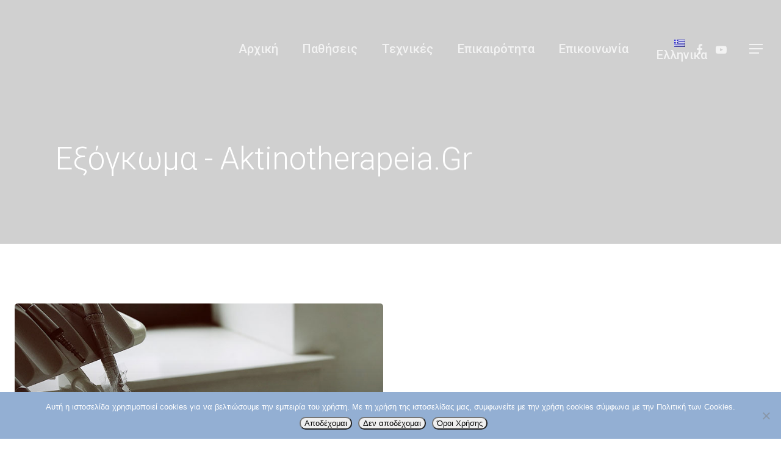

--- FILE ---
content_type: text/plain
request_url: https://www.google-analytics.com/j/collect?v=1&_v=j102&a=2051494502&t=pageview&_s=1&dl=https%3A%2F%2Faktinotherapeia.gr%2Ftag%2F%25CE%25B5%25CE%25BE%25CF%258C%25CE%25B3%25CE%25BA%25CF%2589%25CE%25BC%25CE%25B1%2F&ul=en-us%40posix&dt=%CE%B5%CE%BE%CF%8C%CE%B3%CE%BA%CF%89%CE%BC%CE%B1%20-%20aktinotherapeia.gr&sr=1280x720&vp=1280x720&_u=IEBAAEABAAAAACAAI~&jid=1962574787&gjid=806735741&cid=765333314.1769899169&tid=UA-125257976-1&_gid=1689022199.1769899169&_r=1&_slc=1&z=1189006032
body_size: -451
content:
2,cG-WJNZWHVJZG